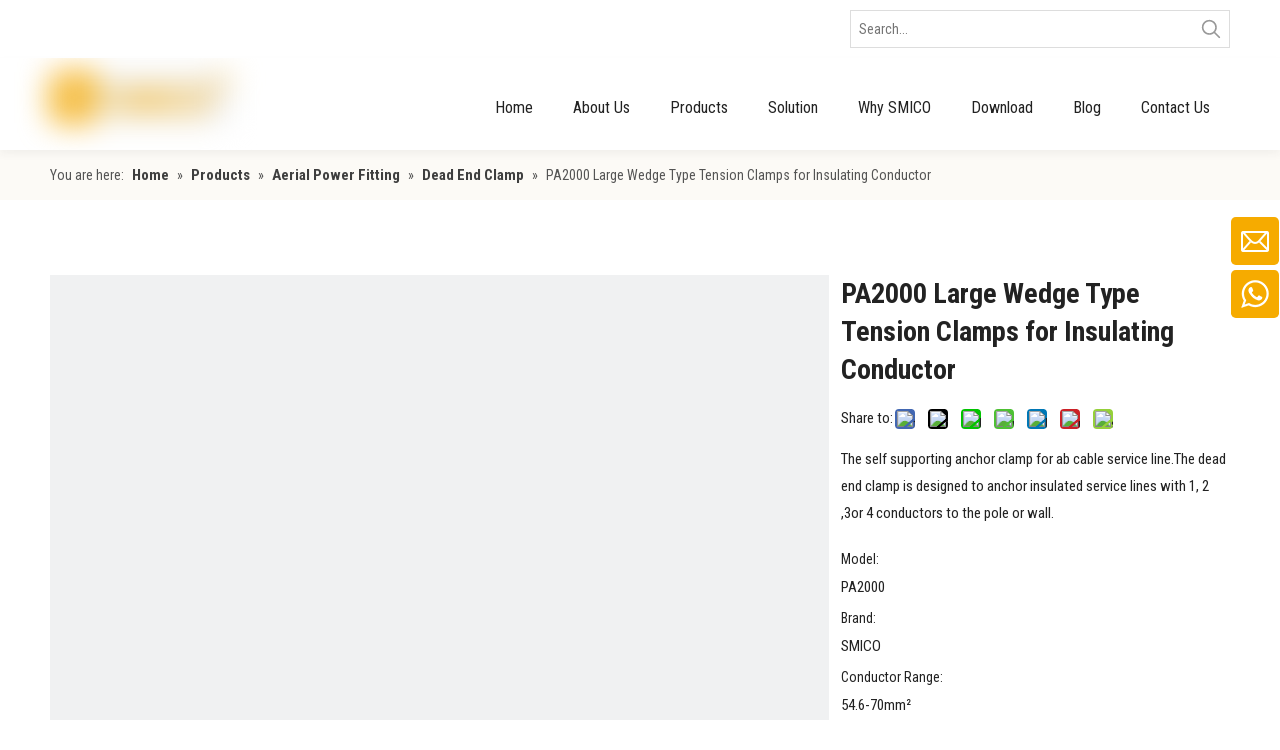

--- FILE ---
content_type: text/javascript;charset=UTF-8
request_url: https://iqrorwxhmkpolr5p.ldycdn.com/develop/VkApKfUgLaPt-mTApKfWBzSOj-GvUApKfKKUAU-joBqrKijprkiriqkljr-jjBqrKijproilinkqri/demo.js
body_size: 222
content:
(function(window,$,undefined){var _block_namespaces_=window._block_namespaces_||(window._block_namespaces_={});var name="block11554";var block11554=_block_namespaces_[name]||(_block_namespaces_[name]={});$.extend(block11554,{"init":init});function init(nodeObj){if(!!!nodeObj)return;var $selector=$("div[data-settingid\x3d"+nodeObj.settingId+"]");var state=false;$selector.find(".mailInput").focus(function(){$selector.find(".qiaoxin11554 .wrapper .tile:nth-child(3) .emailBox .mailCollection-wrap label").css("display",
"none")});$selector.find(".mailInput").blur(function(){$selector.find(".qiaoxin11554 .wrapper .tile:nth-child(3) .emailBox .mailCollection-wrap label").css("display","block")});$selector.find(".mailInput").blur(function(){if($(this).val()=="")$selector.find(".mailInput1").removeClass("mailActive");else if(/^\w+([-+.]\w+)*@\w+([-.]\w+)*\.\w+([-.]\w+)*$/.test($(this).val())==false){$selector.find(this).focus();$selector.find(".mailInput1").addClass("mailActive")}else{$selector.find("#mailCollect").submit();
var serializeData=$("#mailCollect").serialize();serializeData=serializeData.replace(/\+/g," ");serializeData=decodeURIComponent(serializeData);$.ajax({url:"/phoenix/admin/form",type:"post",data:serializeData,success:function(data){setTimeout(function(){$selector.find(".mailInput1").removeClass("mailActive")},1E3);$(".mailInput").val("")}});state=true}});var winWidth=window.innerWidth;if(winWidth<1200){var height=$selector.find(".qiaoxin11554 .wrapperB").innerHeight();$selector.find(".qiaoxin11554 .wrapperB .tileB:nth-child(5)").css("top",
height+20+"px")}$(window).resize(function(){var winWidth1=window.innerWidth;if(winWidth1<1200){var height=$selector.find(".qiaoxin11554 .wrapperB").innerHeight();$selector.find(".qiaoxin11554 .wrapperB .tileB:nth-child(5)").css("top",height+20+"px")}})}})(window,jQuery);

--- FILE ---
content_type: text/plain
request_url: https://www.google-analytics.com/j/collect?v=1&_v=j102&a=2017787543&t=pageview&_s=1&dl=https%3A%2F%2Fwww.smicoele.com%2Fpa2000-large-wedge-type-tension-clamps-for-insulating-conductor.html&ul=en-us%40posix&dt=PA2000%20Large%20Wedge%20Type%20Tension%20Clamps%20for%20Insulating%20Conductor%20-%20Buy%20dead%20end%20clamp%20price%2C%20dead%20end%20clamp%20overhead%20line%2C%20hubbell%20dead%20end%20clamp%20Product%20on%20Zhejiang%20Smico%20Electric%20Power%20Equipment%20Co.%2Cltd&sr=1280x720&vp=1280x720&_u=YEBAAEABAAAAACAAI~&jid=581913049&gjid=248871848&cid=231539083.1768606767&tid=UA-225361791-1&_gid=1048190040.1768606767&_r=1&_slc=1&gtm=45He61e1n81WGNN68Vv862214263za200zd862214263&gcd=13l3l3l3l1l1&dma=0&tag_exp=103116026~103200004~104527906~104528501~104684208~104684211~105391252~115938466~115938469~117041587&z=1864309636
body_size: -450
content:
2,cG-QEK5FZY6LS